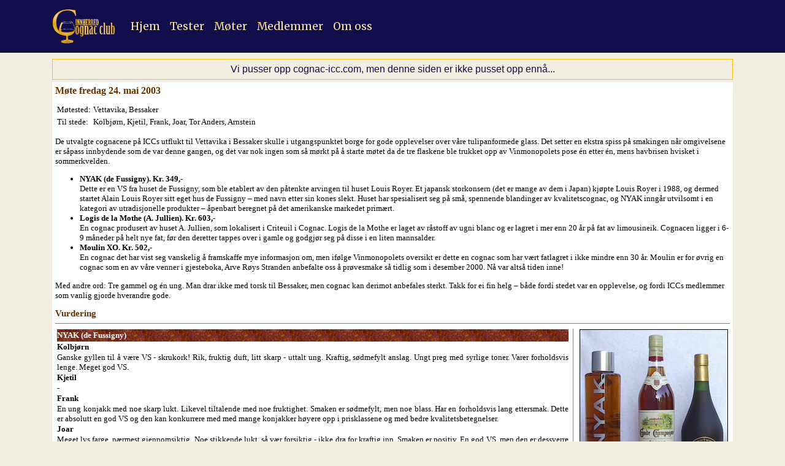

--- FILE ---
content_type: text/html; charset=utf-8
request_url: http://www.cognac-icc.com/meetinglegacy.aspx?murl=m2003-05-24/main.htm
body_size: 4413
content:


<!DOCTYPE html>
<html lang="no">
<head><meta charset="utf-8" /><meta name="viewport" content="width=device-width, initial-scale=1, shrink-to-fit=no" /><meta name="description" content="Innherred Cognac Club er en sammenslutning hvor medlemmene har som sitt viktigste mål å tilegne seg kunnskaper om framstilling og nytelse av cognac innenfor en hyggelig og fordomsfri sosial ramme." /><meta name="keywords" content="innherred,cognac,konjakk" /><title>
	Innherred Cognac Club
</title>

	<!-- Bootstrap CSS -->
	<link rel="stylesheet" href="css/bootstrap.min.css" />

	<!-- Fonts -->
	<link href="https://fonts.googleapis.com/css?family=Merriweather" rel="stylesheet" />

	<style>
		body {
			color: #120D4B;
			background-color: #F3EEE2;
		}

		h1, h2, h3, h4, h5, h6 {
			font-family: 'Merriweather', serif;
		}

		h6 {
			color: #fff
		}

		/*a, a:active, a:visited {
			color: #2E1762
		}*/

		.navbar-dark {
			font-family: 'Merriweather', serif;
			background-color: #120D4B; /*#F3F2EB;        #E5D6AF*/
		}

			.navbar-dark .navbar-nav .nav-link {
				color: #FAE0A1;
				font-size: 1.1em;
				/*font-weight:bold;*/
			}

			.navbar-dark .navbar-nav .active a.nav-link {
				color: #FAE0A1;
				/*text-decoration: underline;*/
			}
		a.textlink {
			text-shadow: 2px 2px 1px rgba(153,153,153,0.5);
		}
	</style>
	
	<script>
		function resizeIframe(obj) {
			obj.style.height = (obj.contentWindow.document.body.scrollHeight + 70) + 'px';
		}
</script>
</head>
<body>
	<form name="form1" method="post" action="./meetinglegacy.aspx?murl=m2003-05-24%2fmain.htm" id="form1">
<div>
<input type="hidden" name="__VIEWSTATE" id="__VIEWSTATE" value="/wEPDwUKMTk0ODE2NTgxOA9kFgJmD2QWAgIDD2QWAgIBD2QWAgIBDxYCHgNzcmMFFG0yMDAzLTA1LTI0L21haW4uaHRtZGTipKZq/DMKTwRHLTE1ZyDPOmBB/kEHYeZ0qPcbrrCPYA==" />
</div>

<div>

	<input type="hidden" name="__VIEWSTATEGENERATOR" id="__VIEWSTATEGENERATOR" value="B98B3F7C" />
</div>
		<nav class="navbar navbar-expand-sm navbar-dark fixed-top">
			<div class="container">
				<a class="navbar-brand" href="default.aspx">
					<img id="ICClogo" src="img/icclogo2018.png" alt="Innherred Cognac Club" style="max-height: 60px" />
				</a>
				<button class="navbar-toggler" type="button" data-toggle="collapse" data-target="#navbarCollapse" aria-controls="navbarCollapse" aria-expanded="false" aria-label="Toggle navigation">
					<span class="navbar-toggler-icon"></span>
				</button>
				<div class="collapse navbar-collapse" id="navbarCollapse">
					<ul class="navbar-nav mr-auto">
						<li class="nav-item">
							<a class="nav-link" href="default.aspx">Hjem</a>
						</li>
						<li class="nav-item active">
							<a class="nav-link" href="tastings.aspx">Tester</a>
						</li>
						<li class="nav-item">
							<a class="nav-link" href="meetings.aspx">Møter</a>
						</li>
						<li class="nav-item">
							<a class="nav-link" href="members.aspx">Medlemmer</a>
						</li>
						<li class="nav-item">
							<a class="nav-link" href="history.aspx">Om&nbsp;oss</a>
						</li>
	
					</ul>
				</div>
			</div>
		</nav>
		<div class="container" style="margin-top: 96px; margin-bottom:28px;">
			
	<div class="border border-warning text-center p-1 mb-1">
		Vi pusser opp cognac-icc.com, men denne siden er ikke pusset opp ennå...
	</div>
	
	<iframe id="iFrame" src="m2003-05-24/main.htm" scrolling="no" style="width:100%; height:1px; border:0"></iframe>
	

		</div>
	</form>
	<!-- jQuery first, then Popper.js, then Bootstrap JS -->
	<script src="https://code.jquery.com/jquery-3.3.1.min.js" integrity="sha256-FgpCb/KJQlLNfOu91ta32o/NMZxltwRo8QtmkMRdAu8=" crossorigin="anonymous"></script>

	<script src="https://cdnjs.cloudflare.com/ajax/libs/popper.js/1.12.9/umd/popper.min.js" integrity="sha384-ApNbgh9B+Y1QKtv3Rn7W3mgPxhU9K/ScQsAP7hUibX39j7fakFPskvXusvfa0b4Q" crossorigin="anonymous"></script>
	<script src="https://maxcdn.bootstrapcdn.com/bootstrap/4.0.0/js/bootstrap.min.js" integrity="sha384-JZR6Spejh4U02d8jOt6vLEHfe/JQGiRRSQQxSfFWpi1MquVdAyjUar5+76PVCmYl" crossorigin="anonymous"></script>

	
	<script>
		var theFrame = $("#iFrame")[0];

		$(window).resize(function () {
			resizeIframe(theFrame);
		});
		function InitResize() {
			resizeIframe(theFrame);
		}
		window.setTimeout(InitResize, 1500);
		
	</script>


</body>
</html>


--- FILE ---
content_type: text/html
request_url: http://www.cognac-icc.com/m2003-05-24/main.htm
body_size: 3959
content:
<!DOCTYPE HTML PUBLIC "-//W3C//DTD HTML 4.0 Transitional//EN">
<HTML><HEAD><TITLE>M&oslash;te 24. mai 2003</TITLE>
<META http-equiv=Content-Type content="text/html; charset=windows-1252">
<link rel="stylesheet" type="text/css" href="../css/main.css">
<SCRIPT LANGUAGE=javascript SRC="../script/main.js">
</SCRIPT>

<SCRIPT language=javascript>
    if(parent.frames.length==0){
        var sTmp,sArticle,i;
        
        sTmp=window.location.href;
        sTmp=sTmp.replace(".com/",".com/default.asp?article=");
        i=sTmp.indexOf("?article=");
        if(i>0){
            sArticle=sTmp.substr(i+9);
            sArticle=escape(sArticle);
            sTmp=sTmp.substr(0,i+9) + sArticle;
    		alert(sTmp);
            window.location.href=sTmp;
        }
        
    }
</SCRIPT>

<META content="MSHTML 6.00.2600.0" name=GENERATOR></HEAD>
<BODY bottomMargin=20 bgColor=#ffffff leftMargin=5 topMargin=5>
<H1>Møte fredag 24. mai 2003</H1>
<TABLE border=0>
  <TBODY>
  <TR>
    <TD>Møtested:</TD>
      <TD>Vettavika, Bessaker</TD>
    </TR>
  <TR>
    <TD>Til stede:&nbsp;</TD>
    <TD>Kolbj&oslash;rn, Kjetil, Frank, Joar, Tor Anders, Arnstein</TD>
  </TR></TBODY></TABLE>
<P>De utvalgte cognacene p&aring; ICCs utflukt til Vettavika i Bessaker skulle
  i utgangspunktet borge for gode opplevelser over v&aring;re tulipanformede
  glass. Det setter en ekstra spiss p&aring; smakingen n&aring;r omgivelsene
  er s&aring;pass innbydende som de var denne gangen, og det var nok ingen som
  s&aring; m&oslash;rkt p&aring; &aring; starte m&oslash;tet da de tre flaskene
  ble trukket opp av Vinmonopolets pose &eacute;n etter &eacute;n, mens havbrisen
  hvisket i sommerkvelden.
<ul>
  <li><strong>  NYAK (de Fussigny). Kr. 349,-</strong><br>
    Dette er en VS fra huset de Fussigny, som ble etablert av den p&aring;tenkte
    arvingen til huset Louis Royer. Et japansk storkonsern (det er mange av dem
    i Japan) kj&oslash;pte Louis Royer i 1988, og dermed startet Alain Louis
    Royer sitt eget hus de Fussigny – med navn etter sin kones slekt. Huset har
    spesialisert seg p&aring; sm&aring;, spennende blandinger av kvalitetscognac,
    og NYAK inng&aring;r utvilsomt i en kategori av utradisjonelle produkter
    – &aring;penbart beregnet p&aring; det amerikanske markedet prim&aelig;rt.<br>
  </li>
  <li><strong> Logis de la Mothe (A. Jullien). Kr. 603,-</strong><br>
    En cognac produsert av huset A. Jullien, som lokalisert i Criteuil i Cognac.
      Logis de la Mothe er laget av r&aring;stoff av ugni blanc og er lagret
      i mer enn 20 &aring;r p&aring; fat av limousineik. Cognacen ligger i 6-9
      m&aring;neder p&aring; helt nye fat, f&oslash;r den deretter tappes over
      i gamle og godgj&oslash;r seg p&aring; disse i en liten mannsalder.<br>
  </li>
  <li><strong> Moulin XO. Kr. 502,-</strong><br>
    En cognac det har vist seg vanskelig &aring; framskaffe mye informasjon om,
    men if&oslash;lge Vinmonopolets oversikt er dette en cognac som har v&aelig;rt
    fatlagret i ikke mindre enn 30 &aring;r. Moulin er for &oslash;vrig en cognac
    som en av v&aring;re venner i gjesteboka, Arve R&oslash;ys Stranden anbefalte
    oss &aring; pr&oslash;vesmake s&aring; tidlig som i desember 2000. N&aring; var
    alts&aring; tiden inne!</li>
</ul>
<p>  Med andre ord: Tre gammel og &eacute;n ung. Man drar ikke med torsk til
  Bessaker, men cognac kan derimot anbefales sterkt. Takk for ei fin helg – b&aring;de
  fordi stedet var en opplevelse, og fordi ICCs medlemmer som vanlig gjorde hverandre
  gode.<br>
</p>
<H2>Vurdering</H2>
              <HR color=#808080 noShade SIZE=1>
              <TABLE width="100%">
                <TBODY> 
                <TR> 
                  <TD class=vurd> 
                    
      <DIV class=vc><A name=nyak id="nyak"></A>NYAK (de Fussigny)</DIV>
                    <DIV class=vn>Kolbjørn</DIV>
                    Ganske gyllen til &aring; v&aelig;re VS - skrukork! Rik,
                    fruktig duft, litt skarp - uttalt ung. Kraftig, s&oslash;dmefylt
                    anslag. Ungt preg med syrlige toner. Varer forholdsvis lenge.
                    Meget god VS.
                    <DIV class=vn>Kjetil</DIV>
                    -
                    <DIV class=vn>Frank</DIV>
                    En ung konjakk med noe skarp lukt. Likevel tiltalende med
                    noe fruktighet. Smaken er s&oslash;dmefylt, men noe blass.
                    Har en forholdsvis lang ettersmak. Dette er absolutt en god
                    VS og den kan konkurrere med med mange konjakker h&oslash;yere
                    opp i prisklassene og med bedre kvalitetsbetegnelser.
                    <DIV class=vn>Joar</DIV>
                    Meget lys farge, n&aelig;rmest gjennomsiktig. Noe stikkende
                    lukt, s&aring; v&aelig;r forsiktig - ikke dra for kraftig
                    inn. Smaken er positiv. En god VS, men den er dessverre for
                    h&oslash;yt priset. Den koster faktisk mer enn f.eks.
                    Jon Bertelsens Roc de Bagatelle som er en XO. Synd, for denne
                    er en langt mer spennende VS enn de fleste andre jeg har
                    smakt.
                    <DIV class=vn>Tor Anders</DIV>
                    Lys, lukta har preg av noe uferdig, men overraskende god
                    p&aring; smak – absolutt en god VS.
                    <DIV class=vn>Arnstein</DIV>
                    Lys gylden farge. Lukta b&aelig;rer bud om at dette er en ung cognac,
                    men samtidig er den frisk og fruktig. Smaken er overraskende
                    bra - s&oslash;dmefylt - og varer relativt lenge. En god VS - men
                    kostbar.<BR>
                    <BR>
                    <DIV class=vc><A name=jullien id="jullien"></A>Logis de la
                    Mothe (A. Jullien)</DIV>
                    <DIV class=vn>Kolbjørn</DIV>
                    M&oslash;rk, gyllen cognac. Moderat duftintensitet. Blomst,
                    men litt syrlig innslag. Rikt, s&oslash;dmefylt anslag, avtar
                    raskt i intensitet, men varer ganske lenge.
                    <DIV class=vn>Kjetil</DIV>
                    -
                    <DIV class=vn>Frank</DIV>
                    Meget tiltalende, middels intens lukt. Frukt og s&oslash;dme.
                    Har et moderat anslag, s&aring; kommer den gode smaken som
                    kan nytes f&oslash;r den d&oslash;r rolig ut. Blomster og
                    frukt. En meget god konjakk.
                    <DIV class=vn>Joar</DIV>
                    Ganske m&oslash;rk farge. God lukt. Kanskje ikke s&aelig;rlig
                    kompleks i luktinnrykket, men likevel god. Mildt, litt anonymt
                    smaksbilde. Ettersmaken ikke veldig lang, men slett ikke
                    verst likevel.
                    <DIV class=vn>Tor Anders</DIV>
                    Mild, behagelig lukt, forholdsvis frisk karakter, kompleks.
                    En meget god cognac.
                    <DIV class=vn>Arnstein</DIV>
                    M&oslash;rk, gylden. God, s&oslash;tlig lukt av blomst. Smaksinntrykket
                    er positivt - mildt men komplekst. Smaken varer lenge. En
                    godt balansert cognac. Forsvarer prisen, s&aring;vidt.<br>
        <BR>
                    <DIV class=vc><A name=moulin id="moulin"></A>Moulin XO
                    (Moulin)</DIV>
                    <DIV class=vn>Kolbjørn</DIV>
                    M&oslash;rk, r&oslash;dgyllen cognac. Mye luft, kompleks,
                    blomst, ranchio. Sv&aelig;rt tiltalende. Rikt anslag og smakskurven
                    holder seg. Kompleks, krydder i bakgrunnen. Ganske mildt
                    preg. Godt kj&oslash;p!
                    <DIV class=vn>Kjetil</DIV>
                    -
                    <DIV class=vn>Frank</DIV>
                    Et nydelig f&oslash;rsteinntrykk. Er mild p&aring; lukt.
                    Smaksinntrykket er tilsvarende. Her finner jeg en aning av
                    kryddersmak som er det som kjennetegner konjakk av topp kvalitet.
                    Den har et kraftig anslag med en lang og god ettersmak. Ranchio!
                    Denne overg&aring;r og matcher mye av det vi har smakt tidligere.
                    Topp!
                    <DIV class=vn>Joar</DIV>
                    M&oslash;rk dyp r&oslash;dlig farge. Klar. Meget godt luktinntrykk.
                    En av de bedre med innslag av krydder. Her kan du stikke
                    nesa godt ned i glasset og dra inn. Eksploderer ikke i munnen,
                    men det er mye smak. Her f&aring;r du veldig mye cognac.
                    Et godt kj&oslash;p.
                    <DIV class=vn>Tor Anders</DIV>
                    Middels m&oslash;rk, henger mye i glasset. Rund, mild, behagelig
                    lukt. Mildt, behagelig anslag, noe kortere og mindre ettersmak
                    enn forventet. Men totalt sett en sv&aelig;rt god cognacopplevelse.
                    <DIV class=vn>Arnstein</DIV>
                    Gyldenr&oslash;d, relativt m&oslash;rk. En meget behagelig, kompleks lukt.
                    Ogs&aring; smaken er kompleks, med betydelig innslag av krydder
                    - og den varer lenge. Dette er absolutt kveldens beste n&aring;r
                    det gjelder pris/kvalitet.<BR>
                    <BR>
                    <BR>
                  </TD>
<td width='10' background="../img/vline.gif">
</td>
                  
      <TD vAlign=top width=242><IMG height=269 src="all.jpg" width=240 align=center 
      useMap=#detail border=1><BR>
                    
      <DIV class=PicTitle>NYAK – en cognac fra de Fussigny med amerikansk
        ”look”. Logis de la Mothe – 20-&aring;ring fra A. Jullien. Moulin
        XO – kveldens eldste deltaker. Klikk på flasken for detaljert bilde 
          av etiketten. </DIV>
                    
        <MAP name=detail>
          <area shape="rect" coords="6,34,66,265" href="javascript:showPicture('m2003-05-24/nyak.jpg')" alt="NYAK (de Fussigny)">
          <area shape="rect" coords="91,9,157,260" href="javascript:showPicture('m2003-05-24/jullien.jpg')" alt="Logis de la Mothe (A. Jullien)">
          <area shape="rect" coords="166,39,233,259" href="javascript:showPicture('m2003-05-24/moulin.jpg')" alt="Moulin XO">
      </map>
              </table><HR color=#808080 noShade SIZE=1>
              <p>Neste m&oslash;te: 16. august hos Tor Anders.</p>
              <p><img border=0 src='../img/bullet.gif' width=11 height=11><a href='../meetings.htm'>Møteoversikt</a> 
              </p>
</BODY></HTML>


--- FILE ---
content_type: text/css
request_url: http://www.cognac-icc.com/css/main.css
body_size: 2322
content:
body { 
	font-size: 10pt; font-family: Verdana;
	color: #000000;
	background-color:#fff;
	scrollbar-base-color: #993300;
	scrollbar-arrow-color: #ffffff
}



table { font-size: 10pt; font-family: Verdana; }
tbody { font-size: 10pt; font-family: Verdana; }
thead { background-color: #993300; color: #ffffff; font-weight: bold;}

h1    { font-size: 12pt; font-weight: bold; color:#663300; }
h2    { font-size: 11pt; font-weight: bold; color:#663300; margin-bottom: 3px; }
h3    { font-size: 10pt; font-weight: bold; color:#663300; margin-bottom: -6px; }
img   { border-color: #000000; }

A:link, A:active { text-decoration: none; color:#cc6633; font-weight: bold; }
A:visited { text-decoration: none; color:#993300; font-weight: bold; }
A:hover { text-decoration: underline }

.PicTitle {
	font-size: 8pt;
	background-color: #dddddd;
	text-align: justify;
	padding-right: 3px;
	padding-left: 3px;
}
.vn       { font-weight: bold; margin-left: 0; margin-right: 0; margin-top: 1; 
			margin-bottom: 1; text-align: left }
.vc       { color: #FFFFFF; font-weight: bold; background-image: url('../img/ttop.gif'); 
			background-repeat: repeat; background-color: #993300; 
			margin-left: 0; margin-right: 0; margin-top: 0; 
			margin-bottom: 1; padding-top: 2; padding-bottom: 2; text-align: left }
.vurd     { text-align: justify }
.fsmall   { font-size: 8pt; }
.alert    { background-color: #ff9999; }
.gbn {  background-color: #993300; clip: rect(   ); font-weight: bold; color: #FFFFCC; margin-top: 2px; margin-bottom: 1px; font-size: 9pt}
.gbe {  margin-top: 1px; margin-bottom: 1px; font-size: 8pt}
.gbt {  font-size: 9pt; margin-top: 3px; line-height: 13pt}
.gbi {  font-size: 9pt; margin-top: 2px; line-height: 13pt; color: #CC6600}
.gbhr {size:1; color:#CC6600; border-style:dotted; }
.lblLoading
	{
	color: #000000;
	font-family: Verdana, Arial, sans-serif;
	font-size: 10pt;
	font-weight: bold;
	background-color: #ffffff;
	border-bottom: black solid 1px;
	border-left: black solid 1px;
	border-right: black solid 1px;
	border-top: black solid 1px;
	text-align: center;
	height: 40px;
	width: 200px;
	position:absolute; 
	top:0; 
	left:0; 
	padding-top: 15px;
	}

.pdate {
	font-size: 8pt;
	color: #999999;
	margin-top: 0px;
	margin-bottom: 4px;
}


--- FILE ---
content_type: application/javascript
request_url: http://www.cognac-icc.com/script/main.js
body_size: 1741
content:
<!-- 
var gVersion = "1.00 - 2000-02-29";
var gNewWindowHTML;
//-----------------------------------------------------------------------
function showPicture(sPic){
	if (sPic!=""){
		var hWindow = 336;	//Default window height
		var w=300;			//Default window width
		var sSettings="height=" + hWindow + ",width=" + w + ",top=150,left=250,status=no,toolbar=no,menubar=no,location=no";

		gNewWindowHTML = "<img id=tmpImg src='" + sPic + "' width=300 height=300><br>";	//Reset
		gNewWindowHTML +="</div>";

		var sCont="../pcont300.htm";
		window.open(sCont,"",sSettings);
	}
}

function showPicDyn(sPic, sText){
	if (sPic!=""){
		var oPic;
		var hWindow = 500;	//Default window height
		var w=500;			//Default window width
		var sSettings="left=20,top=5," + "height=" + hWindow + ",width=" + w + ",status=yes,toolbar=no,menubar=no,location=no";
		//Window was closed or never opened
		gNewWindowHTML = "<img id=tmpImg onload='picLoaded()' src='" + sPic + "'><br>";	//Reset

		if(sText != null)
		{
			//gNewWindowHTML +="<div id=pt style='font-size: 9pt; margin-left: 5; margin-right: 5; BACKGROUND-COLOR: #ffffff; TEXT-ALIGN: left; WIDTH: 100%; HEIGHT: 60px; OVERFLOW: auto'>";
			gNewWindowHTML +="<div id=pt class='DynPicText'>";
			gNewWindowHTML +=sText; 
			gNewWindowHTML +="</div>";
		}

		
		// gNewWindowHTML +="<div id=xx style='BACKGROUND-COLOR: steelblue; BORDER-TOP: black solid 3px; TEXT-ALIGN: center; WIDTH: 100%'>";
		// gNewWindowHTML +="<INPUT tabindex=2 onclick='javascript:self.close()' align=center type=button value='Lukk vindu' id=buttClose name=buttClose>"; 
		// gNewWindowHTML +="</div>";

		var sCont = "../pcontdyn.htm";
		window.open(sCont,"",sSettings);
	}
}

//-->
